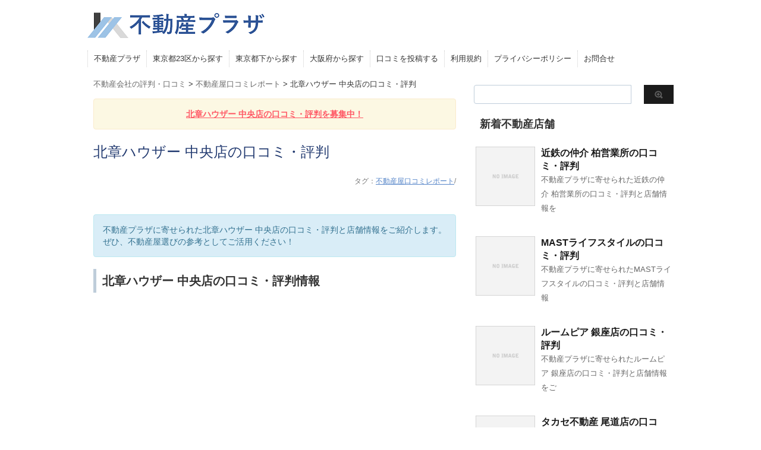

--- FILE ---
content_type: text/html; charset=UTF-8
request_url: https://fudosan-plaza.com/store156/
body_size: 16571
content:


<!DOCTYPE html PUBLIC "-//W3C//DTD XHTML 1.0 Transitional//EN" "http://www.w3.org/TR/xhtml1/DTD/xhtml1-transitional.dtd">

<html lang="ja">
<head profile="http://gmpg.org/xfn/11">
<!-- Debug: Bootstrap Inserted by WordPress Twitter Bootstrap CSS plugin v3.4.1-0 http://icwp.io/w/ -->
<link rel="stylesheet" type="text/css" href="https://fudosan-plaza.com/wp-content/plugins/wordpress-bootstrap-css/resources/bootstrap-3.4.1/css/bootstrap.css" />
<!-- / WordPress Twitter Bootstrap CSS Plugin from iControlWP. -->
<title>
北章ハウザー 中央店の口コミ・評判 - 不動産会社の評判・口コミ</title>

<meta http-equiv="Content-Type" content="text/html; charset=UTF-8" />



<link rel="alternate" type="application/rss+xml" title="不動産会社の評判・口コミ RSS Feed" href="https://fudosan-plaza.com/feed/" />
<link rel="pingback" href="https://fudosan-plaza.com/xmlrpc.php" />
<link rel="shortcut icon" href="https://fudosan-plaza.com/wp-content/themes/stinger3ver20140327/images/rogo.ico" />

<!---css切り替え--->
<meta name="viewport" content="width=1024, maximum-scale=1, user-scalable=yes">
<link rel="stylesheet" href="https://fudosan-plaza.com/wp-content/themes/stinger3ver20140327/style.css" type="text/css" media="all" />
<meta name='robots' content='index, follow, max-image-preview:large, max-snippet:-1, max-video-preview:-1' />
	<style>img:is([sizes="auto" i], [sizes^="auto," i]) { contain-intrinsic-size: 3000px 1500px }</style>
	
	<!-- This site is optimized with the Yoast SEO plugin v25.4 - https://yoast.com/wordpress/plugins/seo/ -->
	<link rel="canonical" href="https://fudosan-plaza.com/store156/" />
	<meta property="og:locale" content="ja_JP" />
	<meta property="og:type" content="article" />
	<meta property="og:title" content="北章ハウザー 中央店の口コミ・評判 - 不動産会社の評判・口コミ" />
	<meta property="og:description" content="アクセス：札幌市交通局東西線 西11丁目駅 徒歩11分口コミ・評判急な引越のため時間がなかったのだが無理な家賃設定（３００００円以内の都市ガスでできれば駅から１５分以内）で..." />
	<meta property="og:url" content="https://fudosan-plaza.com/store156/" />
	<meta property="og:site_name" content="不動産会社の評判・口コミ" />
	<meta property="article:published_time" content="2018-06-01T15:00:00+00:00" />
	<meta name="author" content="eDt8iKxl" />
	<meta name="twitter:card" content="summary_large_image" />
	<meta name="twitter:label1" content="執筆者" />
	<meta name="twitter:data1" content="eDt8iKxl" />
	<script type="application/ld+json" class="yoast-schema-graph">{"@context":"https://schema.org","@graph":[{"@type":"WebPage","@id":"https://fudosan-plaza.com/store156/","url":"https://fudosan-plaza.com/store156/","name":"北章ハウザー 中央店の口コミ・評判 - 不動産会社の評判・口コミ","isPartOf":{"@id":"https://fudosan-plaza.com/#website"},"datePublished":"2018-06-01T15:00:00+00:00","author":{"@id":"https://fudosan-plaza.com/#/schema/person/1f6d956679586e608fef022f7fd1cb98"},"breadcrumb":{"@id":"https://fudosan-plaza.com/store156/#breadcrumb"},"inLanguage":"ja","potentialAction":[{"@type":"ReadAction","target":["https://fudosan-plaza.com/store156/"]}]},{"@type":"BreadcrumbList","@id":"https://fudosan-plaza.com/store156/#breadcrumb","itemListElement":[{"@type":"ListItem","position":1,"name":"ホーム","item":"https://fudosan-plaza.com/"},{"@type":"ListItem","position":2,"name":"北章ハウザー 中央店の口コミ・評判"}]},{"@type":"WebSite","@id":"https://fudosan-plaza.com/#website","url":"https://fudosan-plaza.com/","name":"不動産会社の評判・口コミ","description":"","potentialAction":[{"@type":"SearchAction","target":{"@type":"EntryPoint","urlTemplate":"https://fudosan-plaza.com/?s={search_term_string}"},"query-input":{"@type":"PropertyValueSpecification","valueRequired":true,"valueName":"search_term_string"}}],"inLanguage":"ja"},{"@type":"Person","@id":"https://fudosan-plaza.com/#/schema/person/1f6d956679586e608fef022f7fd1cb98","name":"eDt8iKxl","url":"https://fudosan-plaza.com/author/6e0da227cae1dad7e5edccc5492080fcbe55ae0d/"}]}</script>
	<!-- / Yoast SEO plugin. -->


<script type="text/javascript">
/* <![CDATA[ */
window._wpemojiSettings = {"baseUrl":"https:\/\/s.w.org\/images\/core\/emoji\/16.0.1\/72x72\/","ext":".png","svgUrl":"https:\/\/s.w.org\/images\/core\/emoji\/16.0.1\/svg\/","svgExt":".svg","source":{"concatemoji":"https:\/\/fudosan-plaza.com\/wp-includes\/js\/wp-emoji-release.min.js?ver=6.8.3"}};
/*! This file is auto-generated */
!function(s,n){var o,i,e;function c(e){try{var t={supportTests:e,timestamp:(new Date).valueOf()};sessionStorage.setItem(o,JSON.stringify(t))}catch(e){}}function p(e,t,n){e.clearRect(0,0,e.canvas.width,e.canvas.height),e.fillText(t,0,0);var t=new Uint32Array(e.getImageData(0,0,e.canvas.width,e.canvas.height).data),a=(e.clearRect(0,0,e.canvas.width,e.canvas.height),e.fillText(n,0,0),new Uint32Array(e.getImageData(0,0,e.canvas.width,e.canvas.height).data));return t.every(function(e,t){return e===a[t]})}function u(e,t){e.clearRect(0,0,e.canvas.width,e.canvas.height),e.fillText(t,0,0);for(var n=e.getImageData(16,16,1,1),a=0;a<n.data.length;a++)if(0!==n.data[a])return!1;return!0}function f(e,t,n,a){switch(t){case"flag":return n(e,"\ud83c\udff3\ufe0f\u200d\u26a7\ufe0f","\ud83c\udff3\ufe0f\u200b\u26a7\ufe0f")?!1:!n(e,"\ud83c\udde8\ud83c\uddf6","\ud83c\udde8\u200b\ud83c\uddf6")&&!n(e,"\ud83c\udff4\udb40\udc67\udb40\udc62\udb40\udc65\udb40\udc6e\udb40\udc67\udb40\udc7f","\ud83c\udff4\u200b\udb40\udc67\u200b\udb40\udc62\u200b\udb40\udc65\u200b\udb40\udc6e\u200b\udb40\udc67\u200b\udb40\udc7f");case"emoji":return!a(e,"\ud83e\udedf")}return!1}function g(e,t,n,a){var r="undefined"!=typeof WorkerGlobalScope&&self instanceof WorkerGlobalScope?new OffscreenCanvas(300,150):s.createElement("canvas"),o=r.getContext("2d",{willReadFrequently:!0}),i=(o.textBaseline="top",o.font="600 32px Arial",{});return e.forEach(function(e){i[e]=t(o,e,n,a)}),i}function t(e){var t=s.createElement("script");t.src=e,t.defer=!0,s.head.appendChild(t)}"undefined"!=typeof Promise&&(o="wpEmojiSettingsSupports",i=["flag","emoji"],n.supports={everything:!0,everythingExceptFlag:!0},e=new Promise(function(e){s.addEventListener("DOMContentLoaded",e,{once:!0})}),new Promise(function(t){var n=function(){try{var e=JSON.parse(sessionStorage.getItem(o));if("object"==typeof e&&"number"==typeof e.timestamp&&(new Date).valueOf()<e.timestamp+604800&&"object"==typeof e.supportTests)return e.supportTests}catch(e){}return null}();if(!n){if("undefined"!=typeof Worker&&"undefined"!=typeof OffscreenCanvas&&"undefined"!=typeof URL&&URL.createObjectURL&&"undefined"!=typeof Blob)try{var e="postMessage("+g.toString()+"("+[JSON.stringify(i),f.toString(),p.toString(),u.toString()].join(",")+"));",a=new Blob([e],{type:"text/javascript"}),r=new Worker(URL.createObjectURL(a),{name:"wpTestEmojiSupports"});return void(r.onmessage=function(e){c(n=e.data),r.terminate(),t(n)})}catch(e){}c(n=g(i,f,p,u))}t(n)}).then(function(e){for(var t in e)n.supports[t]=e[t],n.supports.everything=n.supports.everything&&n.supports[t],"flag"!==t&&(n.supports.everythingExceptFlag=n.supports.everythingExceptFlag&&n.supports[t]);n.supports.everythingExceptFlag=n.supports.everythingExceptFlag&&!n.supports.flag,n.DOMReady=!1,n.readyCallback=function(){n.DOMReady=!0}}).then(function(){return e}).then(function(){var e;n.supports.everything||(n.readyCallback(),(e=n.source||{}).concatemoji?t(e.concatemoji):e.wpemoji&&e.twemoji&&(t(e.twemoji),t(e.wpemoji)))}))}((window,document),window._wpemojiSettings);
/* ]]> */
</script>
<!-- fudosan-plaza.com is managing ads with Advanced Ads 2.0.9 – https://wpadvancedads.com/ --><script id="fudos-ready">
			window.advanced_ads_ready=function(e,a){a=a||"complete";var d=function(e){return"interactive"===a?"loading"!==e:"complete"===e};d(document.readyState)?e():document.addEventListener("readystatechange",(function(a){d(a.target.readyState)&&e()}),{once:"interactive"===a})},window.advanced_ads_ready_queue=window.advanced_ads_ready_queue||[];		</script>
		<style id='wp-emoji-styles-inline-css' type='text/css'>

	img.wp-smiley, img.emoji {
		display: inline !important;
		border: none !important;
		box-shadow: none !important;
		height: 1em !important;
		width: 1em !important;
		margin: 0 0.07em !important;
		vertical-align: -0.1em !important;
		background: none !important;
		padding: 0 !important;
	}
</style>
<link rel='stylesheet' id='wp-block-library-css' href='https://fudosan-plaza.com/wp-includes/css/dist/block-library/style.min.css?ver=6.8.3' type='text/css' media='all' />
<style id='classic-theme-styles-inline-css' type='text/css'>
/*! This file is auto-generated */
.wp-block-button__link{color:#fff;background-color:#32373c;border-radius:9999px;box-shadow:none;text-decoration:none;padding:calc(.667em + 2px) calc(1.333em + 2px);font-size:1.125em}.wp-block-file__button{background:#32373c;color:#fff;text-decoration:none}
</style>
<style id='global-styles-inline-css' type='text/css'>
:root{--wp--preset--aspect-ratio--square: 1;--wp--preset--aspect-ratio--4-3: 4/3;--wp--preset--aspect-ratio--3-4: 3/4;--wp--preset--aspect-ratio--3-2: 3/2;--wp--preset--aspect-ratio--2-3: 2/3;--wp--preset--aspect-ratio--16-9: 16/9;--wp--preset--aspect-ratio--9-16: 9/16;--wp--preset--color--black: #000000;--wp--preset--color--cyan-bluish-gray: #abb8c3;--wp--preset--color--white: #ffffff;--wp--preset--color--pale-pink: #f78da7;--wp--preset--color--vivid-red: #cf2e2e;--wp--preset--color--luminous-vivid-orange: #ff6900;--wp--preset--color--luminous-vivid-amber: #fcb900;--wp--preset--color--light-green-cyan: #7bdcb5;--wp--preset--color--vivid-green-cyan: #00d084;--wp--preset--color--pale-cyan-blue: #8ed1fc;--wp--preset--color--vivid-cyan-blue: #0693e3;--wp--preset--color--vivid-purple: #9b51e0;--wp--preset--gradient--vivid-cyan-blue-to-vivid-purple: linear-gradient(135deg,rgba(6,147,227,1) 0%,rgb(155,81,224) 100%);--wp--preset--gradient--light-green-cyan-to-vivid-green-cyan: linear-gradient(135deg,rgb(122,220,180) 0%,rgb(0,208,130) 100%);--wp--preset--gradient--luminous-vivid-amber-to-luminous-vivid-orange: linear-gradient(135deg,rgba(252,185,0,1) 0%,rgba(255,105,0,1) 100%);--wp--preset--gradient--luminous-vivid-orange-to-vivid-red: linear-gradient(135deg,rgba(255,105,0,1) 0%,rgb(207,46,46) 100%);--wp--preset--gradient--very-light-gray-to-cyan-bluish-gray: linear-gradient(135deg,rgb(238,238,238) 0%,rgb(169,184,195) 100%);--wp--preset--gradient--cool-to-warm-spectrum: linear-gradient(135deg,rgb(74,234,220) 0%,rgb(151,120,209) 20%,rgb(207,42,186) 40%,rgb(238,44,130) 60%,rgb(251,105,98) 80%,rgb(254,248,76) 100%);--wp--preset--gradient--blush-light-purple: linear-gradient(135deg,rgb(255,206,236) 0%,rgb(152,150,240) 100%);--wp--preset--gradient--blush-bordeaux: linear-gradient(135deg,rgb(254,205,165) 0%,rgb(254,45,45) 50%,rgb(107,0,62) 100%);--wp--preset--gradient--luminous-dusk: linear-gradient(135deg,rgb(255,203,112) 0%,rgb(199,81,192) 50%,rgb(65,88,208) 100%);--wp--preset--gradient--pale-ocean: linear-gradient(135deg,rgb(255,245,203) 0%,rgb(182,227,212) 50%,rgb(51,167,181) 100%);--wp--preset--gradient--electric-grass: linear-gradient(135deg,rgb(202,248,128) 0%,rgb(113,206,126) 100%);--wp--preset--gradient--midnight: linear-gradient(135deg,rgb(2,3,129) 0%,rgb(40,116,252) 100%);--wp--preset--font-size--small: 13px;--wp--preset--font-size--medium: 20px;--wp--preset--font-size--large: 36px;--wp--preset--font-size--x-large: 42px;--wp--preset--spacing--20: 0.44rem;--wp--preset--spacing--30: 0.67rem;--wp--preset--spacing--40: 1rem;--wp--preset--spacing--50: 1.5rem;--wp--preset--spacing--60: 2.25rem;--wp--preset--spacing--70: 3.38rem;--wp--preset--spacing--80: 5.06rem;--wp--preset--shadow--natural: 6px 6px 9px rgba(0, 0, 0, 0.2);--wp--preset--shadow--deep: 12px 12px 50px rgba(0, 0, 0, 0.4);--wp--preset--shadow--sharp: 6px 6px 0px rgba(0, 0, 0, 0.2);--wp--preset--shadow--outlined: 6px 6px 0px -3px rgba(255, 255, 255, 1), 6px 6px rgba(0, 0, 0, 1);--wp--preset--shadow--crisp: 6px 6px 0px rgba(0, 0, 0, 1);}:where(.is-layout-flex){gap: 0.5em;}:where(.is-layout-grid){gap: 0.5em;}body .is-layout-flex{display: flex;}.is-layout-flex{flex-wrap: wrap;align-items: center;}.is-layout-flex > :is(*, div){margin: 0;}body .is-layout-grid{display: grid;}.is-layout-grid > :is(*, div){margin: 0;}:where(.wp-block-columns.is-layout-flex){gap: 2em;}:where(.wp-block-columns.is-layout-grid){gap: 2em;}:where(.wp-block-post-template.is-layout-flex){gap: 1.25em;}:where(.wp-block-post-template.is-layout-grid){gap: 1.25em;}.has-black-color{color: var(--wp--preset--color--black) !important;}.has-cyan-bluish-gray-color{color: var(--wp--preset--color--cyan-bluish-gray) !important;}.has-white-color{color: var(--wp--preset--color--white) !important;}.has-pale-pink-color{color: var(--wp--preset--color--pale-pink) !important;}.has-vivid-red-color{color: var(--wp--preset--color--vivid-red) !important;}.has-luminous-vivid-orange-color{color: var(--wp--preset--color--luminous-vivid-orange) !important;}.has-luminous-vivid-amber-color{color: var(--wp--preset--color--luminous-vivid-amber) !important;}.has-light-green-cyan-color{color: var(--wp--preset--color--light-green-cyan) !important;}.has-vivid-green-cyan-color{color: var(--wp--preset--color--vivid-green-cyan) !important;}.has-pale-cyan-blue-color{color: var(--wp--preset--color--pale-cyan-blue) !important;}.has-vivid-cyan-blue-color{color: var(--wp--preset--color--vivid-cyan-blue) !important;}.has-vivid-purple-color{color: var(--wp--preset--color--vivid-purple) !important;}.has-black-background-color{background-color: var(--wp--preset--color--black) !important;}.has-cyan-bluish-gray-background-color{background-color: var(--wp--preset--color--cyan-bluish-gray) !important;}.has-white-background-color{background-color: var(--wp--preset--color--white) !important;}.has-pale-pink-background-color{background-color: var(--wp--preset--color--pale-pink) !important;}.has-vivid-red-background-color{background-color: var(--wp--preset--color--vivid-red) !important;}.has-luminous-vivid-orange-background-color{background-color: var(--wp--preset--color--luminous-vivid-orange) !important;}.has-luminous-vivid-amber-background-color{background-color: var(--wp--preset--color--luminous-vivid-amber) !important;}.has-light-green-cyan-background-color{background-color: var(--wp--preset--color--light-green-cyan) !important;}.has-vivid-green-cyan-background-color{background-color: var(--wp--preset--color--vivid-green-cyan) !important;}.has-pale-cyan-blue-background-color{background-color: var(--wp--preset--color--pale-cyan-blue) !important;}.has-vivid-cyan-blue-background-color{background-color: var(--wp--preset--color--vivid-cyan-blue) !important;}.has-vivid-purple-background-color{background-color: var(--wp--preset--color--vivid-purple) !important;}.has-black-border-color{border-color: var(--wp--preset--color--black) !important;}.has-cyan-bluish-gray-border-color{border-color: var(--wp--preset--color--cyan-bluish-gray) !important;}.has-white-border-color{border-color: var(--wp--preset--color--white) !important;}.has-pale-pink-border-color{border-color: var(--wp--preset--color--pale-pink) !important;}.has-vivid-red-border-color{border-color: var(--wp--preset--color--vivid-red) !important;}.has-luminous-vivid-orange-border-color{border-color: var(--wp--preset--color--luminous-vivid-orange) !important;}.has-luminous-vivid-amber-border-color{border-color: var(--wp--preset--color--luminous-vivid-amber) !important;}.has-light-green-cyan-border-color{border-color: var(--wp--preset--color--light-green-cyan) !important;}.has-vivid-green-cyan-border-color{border-color: var(--wp--preset--color--vivid-green-cyan) !important;}.has-pale-cyan-blue-border-color{border-color: var(--wp--preset--color--pale-cyan-blue) !important;}.has-vivid-cyan-blue-border-color{border-color: var(--wp--preset--color--vivid-cyan-blue) !important;}.has-vivid-purple-border-color{border-color: var(--wp--preset--color--vivid-purple) !important;}.has-vivid-cyan-blue-to-vivid-purple-gradient-background{background: var(--wp--preset--gradient--vivid-cyan-blue-to-vivid-purple) !important;}.has-light-green-cyan-to-vivid-green-cyan-gradient-background{background: var(--wp--preset--gradient--light-green-cyan-to-vivid-green-cyan) !important;}.has-luminous-vivid-amber-to-luminous-vivid-orange-gradient-background{background: var(--wp--preset--gradient--luminous-vivid-amber-to-luminous-vivid-orange) !important;}.has-luminous-vivid-orange-to-vivid-red-gradient-background{background: var(--wp--preset--gradient--luminous-vivid-orange-to-vivid-red) !important;}.has-very-light-gray-to-cyan-bluish-gray-gradient-background{background: var(--wp--preset--gradient--very-light-gray-to-cyan-bluish-gray) !important;}.has-cool-to-warm-spectrum-gradient-background{background: var(--wp--preset--gradient--cool-to-warm-spectrum) !important;}.has-blush-light-purple-gradient-background{background: var(--wp--preset--gradient--blush-light-purple) !important;}.has-blush-bordeaux-gradient-background{background: var(--wp--preset--gradient--blush-bordeaux) !important;}.has-luminous-dusk-gradient-background{background: var(--wp--preset--gradient--luminous-dusk) !important;}.has-pale-ocean-gradient-background{background: var(--wp--preset--gradient--pale-ocean) !important;}.has-electric-grass-gradient-background{background: var(--wp--preset--gradient--electric-grass) !important;}.has-midnight-gradient-background{background: var(--wp--preset--gradient--midnight) !important;}.has-small-font-size{font-size: var(--wp--preset--font-size--small) !important;}.has-medium-font-size{font-size: var(--wp--preset--font-size--medium) !important;}.has-large-font-size{font-size: var(--wp--preset--font-size--large) !important;}.has-x-large-font-size{font-size: var(--wp--preset--font-size--x-large) !important;}
:where(.wp-block-post-template.is-layout-flex){gap: 1.25em;}:where(.wp-block-post-template.is-layout-grid){gap: 1.25em;}
:where(.wp-block-columns.is-layout-flex){gap: 2em;}:where(.wp-block-columns.is-layout-grid){gap: 2em;}
:root :where(.wp-block-pullquote){font-size: 1.5em;line-height: 1.6;}
</style>
<link rel='stylesheet' id='contact-form-7-css' href='https://fudosan-plaza.com/wp-content/plugins/contact-form-7/includes/css/styles.css?ver=6.1' type='text/css' media='all' />
<style id='contact-form-7-inline-css' type='text/css'>
.wpcf7 .wpcf7-recaptcha iframe {margin-bottom: 0;}.wpcf7 .wpcf7-recaptcha[data-align="center"] > div {margin: 0 auto;}.wpcf7 .wpcf7-recaptcha[data-align="right"] > div {margin: 0 0 0 auto;}
</style>
<script type="text/javascript" src="https://fudosan-plaza.com/wp-includes/js/jquery/jquery.min.js?ver=3.7.1" id="jquery-core-js"></script>
<script type="text/javascript" src="https://fudosan-plaza.com/wp-includes/js/jquery/jquery-migrate.min.js?ver=3.4.1" id="jquery-migrate-js"></script>
<link rel="https://api.w.org/" href="https://fudosan-plaza.com/wp-json/" /><link rel="alternate" title="JSON" type="application/json" href="https://fudosan-plaza.com/wp-json/wp/v2/posts/16091" /><link rel='shortlink' href='https://fudosan-plaza.com/?p=16091' />
<link rel="alternate" title="oEmbed (JSON)" type="application/json+oembed" href="https://fudosan-plaza.com/wp-json/oembed/1.0/embed?url=https%3A%2F%2Ffudosan-plaza.com%2Fstore156%2F" />
<link rel="alternate" title="oEmbed (XML)" type="text/xml+oembed" href="https://fudosan-plaza.com/wp-json/oembed/1.0/embed?url=https%3A%2F%2Ffudosan-plaza.com%2Fstore156%2F&#038;format=xml" />
	
	
<script async src="//pagead2.googlesyndication.com/pagead/js/adsbygoogle.js"></script>
<script>
     (adsbygoogle = window.adsbygoogle || []).push({
          google_ad_client: "ca-pub-4025065684486592",
          enable_page_level_ads: true
     });
</script>
</head>

<body class="wp-singular post-template-default single single-post postid-16091 single-format-standard wp-theme-stinger3ver20140327 aa-prefix-fudos-">
<script>
  (function(i,s,o,g,r,a,m){i['GoogleAnalyticsObject']=r;i[r]=i[r]||function(){
  (i[r].q=i[r].q||[]).push(arguments)},i[r].l=1*new Date();a=s.createElement(o),
  m=s.getElementsByTagName(o)[0];a.async=1;a.src=g;m.parentNode.insertBefore(a,m)
  })(window,document,'script','https://www.google-analytics.com/analytics.js','ga');

  ga('create', 'UA-37381060-18', 'auto');
  ga('send', 'pageview');

</script>
<div id="container">
<div id="header">
  <div id="header-in">
    <div id="h-l">
      <p class="sitename"><a href="https://fudosan-plaza.com/">
        <img border="0" width="300" src="https://fudosan-plaza.com/wp-content/uploads/2016/10/不動産プラザ-1.png" alt="不動産プラザ">
        </a></p>
            <p class="descr">
              </p>
          </div>
    <!-- /#h-l --> 
  </div>
  <!-- /#header-in --> 
</div>
<!-- /#header -->
<div id="gazou">
  <div id="gazou-in">
                <p id="headimg"></p>
          </div>
  <!-- /#gazou-in --> 
</div>
<!-- /#gazou -->
<div class="clear"></div>
<!--pcnavi-->
<div class="smanone">
  <div id="navi-in">
    <ul>
      <li> <a href="https://fudosan-plaza.com" title="トップページ">不動産プラザ</a> </li>
      <div class="menu-menu-1-container"><ul id="menu-menu-1" class="menu"><li id="menu-item-3721" class="menu-item menu-item-type-taxonomy menu-item-object-category menu-item-3721"><a href="https://fudosan-plaza.com/category/review-report/tokyo-23ku/">東京都23区から探す</a></li>
<li id="menu-item-3722" class="menu-item menu-item-type-taxonomy menu-item-object-category menu-item-3722"><a href="https://fudosan-plaza.com/category/review-report/tokyo-toka/">東京都下から探す</a></li>
<li id="menu-item-3724" class="menu-item menu-item-type-taxonomy menu-item-object-category menu-item-3724"><a href="https://fudosan-plaza.com/category/review-report/osaka-fu/">大阪府から探す</a></li>
<li id="menu-item-2524" class="menu-item menu-item-type-post_type menu-item-object-page menu-item-2524"><a href="https://fudosan-plaza.com/submit/">口コミを投稿する</a></li>
<li id="menu-item-16344" class="menu-item menu-item-type-post_type menu-item-object-page menu-item-16344"><a href="https://fudosan-plaza.com/policy/">利用規約</a></li>
<li id="menu-item-16346" class="menu-item menu-item-type-post_type menu-item-object-page menu-item-16346"><a href="https://fudosan-plaza.com/privacy/">プライバシーポリシー</a></li>
<li id="menu-item-16375" class="menu-item menu-item-type-post_type menu-item-object-page menu-item-16375"><a href="https://fudosan-plaza.com/contact/">お問合せ</a></li>
</ul></div>    </ul>
    <div class="clear"></div>
  </div>
</div>
<!--/pcnavi-->
<div id="wrap">
<div id="wrap-in">
<div id="main">

<div class="kuzu">
  <div id="breadcrumb">
	  <div class="breadcrumbs">
    <!-- Breadcrumb NavXT 7.4.1 -->
<span property="itemListElement" typeof="ListItem"><a property="item" typeof="WebPage" title="不動産会社の評判・口コミへ移動" href="https://fudosan-plaza.com" class="home"><span property="name">不動産会社の評判・口コミ</span></a><meta property="position" content="1"></span> &gt; <span property="itemListElement" typeof="ListItem"><a property="item" typeof="WebPage" title="不動産屋口コミレポートのカテゴリーアーカイブへ移動" href="https://fudosan-plaza.com/category/review-report/" class="taxonomy category"><span property="name">不動産屋口コミレポート</span></a><meta property="position" content="2"></span> &gt; <span property="itemListElement" typeof="ListItem"><span property="name">北章ハウザー 中央店の口コミ・評判</span><meta property="position" content="3"></span>      </div>
	  
  </div>
</div>
<!--/kuzu-->
<div id="dendo"> </div>
<!-- /#dendo -->
<div id="post-16091" class="post-16091 post type-post status-publish format-standard hentry category-review-report"> 
  <!--ループ開始-->
    <div class="kizi">

<center>
  <div class="alert alert-warning">
    <strong><a href="#resp"><font color="#ff5764">北章ハウザー 中央店の口コミ・評判を募集中！<br /></font></a></strong>
  </div>
</center>
	  
    <h1 class="entry-title">
      北章ハウザー 中央店の口コミ・評判    </h1>
<!-- アイキャッチが無い時-->
		
    <div class="blogbox">
      <p style="margin-top:5px;">タグ：<a href="https://fudosan-plaza.com/category/review-report/" rel="category tag">不動産屋口コミレポート</a>/         <br>
      </p>
    </div>

    <div class="blogbox">
      <p><span class="kdate">
        
                </span>
        <br>
      </p>
    </div>


<div class="alert alert-info" role="alert">不動産プラザに寄せられた北章ハウザー 中央店の口コミ・評判と店舗情報をご紹介します。ぜひ、不動産屋選びの参考としてご活用ください！</div>
<h4>北章ハウザー 中央店の口コミ・評判情報</h4><div class="fudos-advanced_ads_plcmnt-0" id="fudos-3683417630"><script async src="//pagead2.googlesyndication.com/pagead/js/adsbygoogle.js"></script>
<!-- fudosan-plaza -->
<ins class="adsbygoogle"
     style="display:block"
     data-ad-client="ca-pub-4025065684486592"
     data-ad-slot="9111249401"
     data-ad-format="rectangle"></ins>
<script>
(adsbygoogle = window.adsbygoogle || []).push({});
</script>
<br></div>
<div class="shop">
<div class="info_name">評価</div>
<p><font color="#ff6a00" size="+1">★★☆</font> <font color=#666 size=-1>( 女性 / 2017年 )</font>&nbsp;<br />&nbsp;</p>
<div class="info_name">口コミコメント</div>
<p>急な引越のため時間がなかったのだが無理な家賃設定（３００００円以内の都市ガスでできれば駅から１５分以内）で条件に合う賃貸を探してくれた。移住で急に引っ越しが決まり１ヶ月で家を見つけなくてはいけないなどの自分勝手な理由にもかかわらず深夜の時間帯でも家財保険等の質問にも答えてくれてた。始めて店舗に行くときも迷ってしまって予約時間より遅れると連絡をすると迎えに来てくれたりしてくれました。賃貸を借りた後にもなにかと心配してくださりなにかあれば気軽に連絡してくださいと連絡をくれました。&nbsp;<br />&nbsp;</div>
<p>&nbsp;<br />&nbsp;</p>
<h4>北章ハウザー 中央店の基本情報</h4>
<div class="info_name">会社名</div>
<div class="info_detail">株式会社北章ハウザー</div>
<div class="info_name">店舗住所</div>
<div class="info_detail">〒064-0805 北海道札幌市中央区南五条西13丁目1-23 ファーストハイム2階</div>
<div class="info_name">アクセス</div>
<div class="info_detail">札幌市交通局東西線 西11丁目駅 徒歩11分</div>
<div class="info_name">営業時間</div>
<div class="info_detail">9:00～19:00</div>
<div class="info_name">定休日</div>
<div class="info_detail">年中無休(年末年始を除く)</div>
<div class="info_name">免許番号</div>
<div class="info_detail">北海道知事免許石狩(8)第4198号</div>
<div class="info_name">URL</div>
<div class="info_detail"><a href="http://hokushou-houser.co.jp/company-2128/" target="_blank">http://hokushou-houser.co.jp/company-2128/</a></div>
<br />	  
<script async src="//pagead2.googlesyndication.com/pagead/js/adsbygoogle.js"></script>
<!-- fudosan-plaza -->
<ins class="adsbygoogle"
     style="display:block"
     data-ad-client="ca-pub-4025065684486592"
     data-ad-slot="9111249401"
     data-ad-format="rectangle"></ins>
<script>
(adsbygoogle = window.adsbygoogle || []).push({});
</script>
<br>
<br /><br />
<div>
<font size=-2 color="#999">このページに掲載されている企業・店舗の基本情報は、当社が委託する外部パートナーが各企業の公式ホームページに掲載されている情報等を収集した上で、掲載をしています。情報の正確さについては、万全を期して掲載しておりますが、当社がそれを保証するものではありません(情報に誤りがあった場合は、大変お手数ですが、<a href="http://fudosan-plaza.com/qa001/"　rel="nofollow">こちら</a>からお問合せをお願いします)。また、各種引用元のデータの変更、追加、削除などにより生じる情報の差異について、当社は一切の責任を負わないものとします。当社は、当サイトの掲載情報から直接的、または間接的に発生したと思われるいかなる損害についても責任を負わないものとします。</font></div>



<br />
<h4 id="resp">口コミ・評判を投稿する</h4>

<div id="comments">
	
思いやりのある投稿○　自己中心的な投稿×<br>
丁寧な言葉づかい○　悪意のある乱暴な言葉づかい×<br>
誹謗中傷や人格批判×<br>
	
	<div id="respond" class="comment-respond">
		<h3 id="reply-title" class="comment-reply-title">コメントを残す <small><a rel="nofollow" id="cancel-comment-reply-link" href="/store156/#respond" style="display:none;">コメントをキャンセル</a></small></h3><form action="https://fudosan-plaza.com/wp-comments-post.php" method="post" id="commentform" class="comment-form"><p class="comment-notes"><span id="email-notes">メールアドレスが公開されることはありません。</span> <span class="required-field-message"><span class="required">※</span> が付いている欄は必須項目です</span></p><p class="comment-form-comment"><label for="comment">コメント <span class="required">※</span></label> <textarea id="comment" name="comment" cols="45" rows="8" maxlength="65525" required="required"></textarea></p><p class="comment-form-author"><label for="author">名前</label> <input id="author" name="author" type="text" value="" size="30" maxlength="245" autocomplete="name" /></p>
<p class="comment-form-email"><label for="email">メール</label> <input id="email" name="email" type="text" value="" size="30" maxlength="100" aria-describedby="email-notes" autocomplete="email" /></p>
<p class="comment-form-url"><label for="url">サイト</label> <input id="url" name="url" type="text" value="" size="30" maxlength="200" autocomplete="url" /></p>

<p><img src="http://fudosan-plaza.com/wp-content/siteguard/2097282345.png" alt="CAPTCHA"></p><p><label for="siteguard_captcha">上に表示された文字を入力してください。</label><br /><input type="text" name="siteguard_captcha" id="siteguard_captcha" class="input" value="" size="10" aria-required="true" /><input type="hidden" name="siteguard_captcha_prefix" id="siteguard_captcha_prefix" value="2097282345" /></p><p class="form-submit"><input name="submit" type="submit" id="submit" class="submit" value="コメントを送信" /> <input type='hidden' name='comment_post_ID' value='16091' id='comment_post_ID' />
<input type='hidden' name='comment_parent' id='comment_parent' value='0' />
</p></form>	</div><!-- #respond -->
		
  </div>
<!-- END div#comments -->	  

<font size=-1 color="#999">
不動産プラザは「良質な不動産会社を見つけたい人」のための口コミ情報サイトです。そのため、「名誉毀損」「侮辱」「業務妨害」「プライバシー権の侵害」「虚偽」「やらせ・広告目的」等、当サイトにそぐわない内容の投稿はお断りしています。もしそのような内容に該当する投稿だと運営者側で判断した場合、サイトへの掲載は致しませんので予めご了承いただいた上でご利用ください。<br />
<br />
また投稿いただいた口コミはサイト上に即時反映されませんのでご注意ください。掲載されるまで一定のお時間をいただいております。
</font>


      </div>
  <div style="padding:20px 0px;">
      </div>


  <div id="snsbox03">
  <div class="sns03">
    <ul class="snsb clearfix">
      <li> <a href="https://twitter.com/share" class="twitter-share-button" data-count="vertical" data-via="" data-url="https://fudosan-plaza.com/store156/" data-text="北章ハウザー 中央店の口コミ・評判">Tweet</a><script type="text/javascript" src="//platform.twitter.com/widgets.js"></script> 
      </li>
      <li>
        <iframe src="https://www.facebook.com/plugins/like.php?href=https://fudosan-plaza.com/store156/&amp;layout=box_count&amp;show_faces=false&amp;width=50&amp;action=like&amp;colorscheme=light&amp;height=62" scrolling="no" frameborder="0" style="border:none; overflow:hidden; width:70px; height:62px;" allowTransparency="true"></iframe>
      </li>
      <li> <a href="https://b.hatena.ne.jp/entry/https://fudosan-plaza.com/store156/" class="hatena-bookmark-button" data-hatena-bookmark-title="北章ハウザー 中央店の口コミ・評判｜不動産会社の評判・口コミ" data-hatena-bookmark-layout="vertical" title="このエントリーをはてなブックマークに追加"><img src="https://b.st-hatena.com/images/entry-button/button-only.gif" alt="このエントリーをはてなブックマークに追加" width="20" height="20" style="border: none;" /></a><script type="text/javascript" src="https://b.st-hatena.com/js/bookmark_button.js" charset="utf-8" async="async"></script> 
      </li>
    </ul>
  </div>
</div>
    <!--ループ終了-->

<center>
  <div class="alert alert-warning">
    <strong><a href="#resp"><font color="#ff5764">北章ハウザー 中央店の口コミ・評判を募集中！</font></a></strong>
  </div>
</center>


  <div class="kizi02"> 
    <!--関連記事-->
    <h3 class="kanren">このページを見ている人がよく見ているページ</h3>
    <div class="sumbox02">
      <div id="topnews">
        <div>
                                        <dl>
            <dd>
              <h4 class="saisin"> <a href="https://fudosan-plaza.com/store4/">
                MAST三幸商事の口コミ・評判                </a></h4>
              <p class="basui">
              <p><p><font size=-1 color=#666>アクセス：JR京葉線、JR内房線、JR外房線 蘇我駅 徒歩2分</font><br /><font size=-1></p>
<div class="label label-info">口コミ・評判</div>
<p>担当してくださった男性は色々とこちらの条件に合わせた提案をしてくれて、内見の際もテキパキと手続きをしていて&#8230;</font></p>
</p>
            </dd>
          </dl>
                    <dl>
            <dd>
              <h4 class="saisin"> <a href="https://fudosan-plaza.com/apamanshop-kurume/">
                アパマンショップJR久留米店の口コミ・評判                </a></h4>
              <p class="basui">
              <p><p><font size=-1 color=#666>アクセス：鹿児島本線 久留米駅/徒歩1分</font><br /><font size=-1></p>
<div class="label label-success">おすすめポイント</div>
<p>スタッフの方は非常に愛想が良く好印象でした。いろいろな物件を紹介してくれたので初めての物件探しには心強かっ&#8230;</font><br /><font size=-1></p>
<div class="label label-danger">気になるポイント</div>
<p>紹介していただいた物件はこちらが想像していたものとはかけ離れていました。しかしスタッフさんにも悪気はないと&#8230;</font></p>
</p>
            </dd>
          </dl>
                    <dl>
            <dd>
              <h4 class="saisin"> <a href="https://fudosan-plaza.com/c21homenet/">
                センチュリー21 ホームネットの口コミ・評判                </a></h4>
              <p class="basui">
              <p><p><font size=-1 color=#666>アクセス：つくばエクスプレス 三郷中央駅 徒歩12分</font><br /><font size=-1></p>
<div class="label label-info">口コミ・評判</div>
<p>三郷中央から徒歩10分程度だが、広い道をまっすぐ進むのでそんなに遠いイメージではなかった。接客がとてもよく&#8230;</font></p>
</p>
            </dd>
          </dl>
                    <dl>
            <dd>
              <h4 class="saisin"> <a href="https://fudosan-plaza.com/store45/">
                MAST大堂の口コミ・評判                </a></h4>
              <p class="basui">
              <p><p><font size=-1 color=#666>アクセス：JR南武線、小田急小田原線 登戸駅 徒歩1分</font><br /><font size=-1></p>
<div class="label label-info">口コミ・評判</div>
<p>2017年11月中旬に転勤を兼ね、新居探しでお伺いしました。女性の店員に接客していただいたのですが、始終タ&#8230;</font></p>
</p>
            </dd>
          </dl>
                    <dl>
            <dd>
              <h4 class="saisin"> <a href="https://fudosan-plaza.com/osaka-fudosan/">
                大坂不動産事務所の口コミ・評判                </a></h4>
              <p class="basui">
              <p><p><font size="-1" color="#666">アクセス：地下鉄御堂筋線、地下鉄四ツ橋線 大国町駅6番出口 徒歩2分</font><br /><font size="-1"></p>
<div class="label label-info">口コミ・評判</div>
<p>大変お世話になりました。ああでもないこうでもないと言う私に、1ヶ月以上、2〜3日おきに気長につきあっていた&#8230;</font></p>
</p>
            </dd>
          </dl>
                    <dl>
            <dd>
              <h4 class="saisin"> <a href="https://fudosan-plaza.com/nakasugi-fudosan/">
                中杉不動産の口コミ・評判                </a></h4>
              <p class="basui">
              <p><p><font size=-1 color=#666>アクセス：JR中央線 阿佐ヶ谷駅 徒歩約6分</font><br /><font size=-1></p>
<div class="label label-success">おすすめポイント</div>
<p>担当になった社員の方がはきはきしており、好印象でした。区外からの引っ越しだったため、物件の内見の際に、スー&#8230;</font><br /><font size=-1></p>
<div class="label label-danger">気になるポイント</div>
<p>自分で物件のだいたいの検討を付けたかったが、給与は、タイプはと矢継ぎ早に聞かれて選択肢が３つしか出てきませ&#8230;</font></p>
</p>
            </dd>
          </dl>
                    <dl>
            <dd>
              <h4 class="saisin"> <a href="https://fudosan-plaza.com/window48/">
                三井のリハウス 豊中センターの口コミ・評判                </a></h4>
              <p class="basui">
              <p><p><font size=-1 color=#666>アクセス：阪急宝塚線 豊中駅 徒歩3分</font><br /><font size=-1></p>
<div class="label label-info">口コミ・評判</div>
<p>営業担当者は非常に熱心な方でこちらの無理難題にも丁寧に対応して下さいました。店舗は非常に清潔感があり、とて&#8230;</font></p>
</p>
            </dd>
          </dl>
                    <dl>
            <dd>
              <h4 class="saisin"> <a href="https://fudosan-plaza.com/fukuya-hirakata/">
                福屋不動産販売 枚方店の口コミ・評判                </a></h4>
              <p class="basui">
              <p><p><font size=-1 color=#666>アクセス：京阪本線 枚方市駅 徒歩5分</font><br /><font size=-1></p>
<div class="label label-success">おすすめポイント</div>
<p>我が家の低年収でも購入できる新築一戸建てを、希望エリアも聞いてくれて何軒も探して提案してくれました。後日に&#8230;</font><br /><font size=-1></p>
<div class="label label-danger">気になるポイント</div>
<p>提案はしてもらいましたが、私たち夫婦が住んでいみたいと思う物件には巡り合えず悩んでいたら、妥協も必要だとコ&#8230;</font></p>
</p>
            </dd>
          </dl>
                    <dl>
            <dd>
              <h4 class="saisin"> <a href="https://fudosan-plaza.com/store384/">
                センチュリー21エムトラストの口コミ・評判                </a></h4>
              <p class="basui">
              <p><p><font size=-1 color=#666>アクセス：JR東海道本線、小田急電鉄江ノ島線、江ノ島電鉄線 藤沢駅 徒歩5分</font><br /><font size=-1></p>
<div class="label label-info">口コミ・評判</div>
<p>２０１６年頃に独立して飲食店を始めようとしていた時です。私自身の地元に近い場所で探していました。何店舗か不&#8230;</font></p>
</p>
            </dd>
          </dl>
                    <dl>
            <dd>
              <h4 class="saisin"> <a href="https://fudosan-plaza.com/nomu-osaka/">
                野村の仲介+(PLUS) 大阪支店の口コミ・評判                </a></h4>
              <p class="basui">
              <p><p><font size=-1 color=#666>アクセス：JR 大阪駅 4分</font><br /><font size=-1></p>
<div class="label label-success">おすすめポイント</div>
<p>現在の賃貸から分譲マンションへの住み替えを考えていたところ、こちらが気になった物件の案内と見学の段取りをス&#8230;</font><br /><font size=-1></p>
<div class="label label-danger">気になるポイント</div>
<p>こちらの要望に対しては親切・丁寧に御対応頂いたのですが、私だけでは全ての物件を探せるわけではないのでこちら&#8230;</font></p>
</p>
            </dd>
          </dl>
                            </div>
      </div>
    </div>
  </div>
  <!--/kizi--> 
  <!--/関連記事-->

</div>
<!-- END div.post -->
</div>
<!-- /#main -->
<div id="side">
  <div class="sidead">
  </div>
  <div id="search">
  <form method="get" id="searchform" action="https://fudosan-plaza.com/">
    <label class="hidden" for="s">
          </label>
    <input type="text" value=""  name="s" id="s" />
    <input type="image" src="https://fudosan-plaza.com/wp-content/themes/stinger3ver20140327/images/btn2.gif" alt="検索" id="searchsubmit"  value="Search" />
  </form>
</div>
  <div class="kizi02"> 
    <!--最近のエントリ-->
    <h4 class="menu_underh2">新着不動産店舗</h4>
    <div id="topnews">
      <div>

    <dl><dt><span><a href="https://fudosan-plaza.com/store402/" title="近鉄の仲介 柏営業所の口コミ・評判">
            <img src="https://fudosan-plaza.com/wp-content/themes/stinger3ver20140327/images/no-img.png" alt="no image" title="no image" width="100" height="100" />
                </a></span></dt><dd><a href="https://fudosan-plaza.com/store402/" title="近鉄の仲介 柏営業所の口コミ・評判">近鉄の仲介 柏営業所の口コミ・評判</a>

<p>不動産プラザに寄せられた近鉄の仲介 柏営業所の口コミ・評判と店舗情報を</p>
</dd>
<p class="clear"></p>
</dl>
    <dl><dt><span><a href="https://fudosan-plaza.com/store401/" title="MASTライフスタイルの口コミ・評判">
            <img src="https://fudosan-plaza.com/wp-content/themes/stinger3ver20140327/images/no-img.png" alt="no image" title="no image" width="100" height="100" />
                </a></span></dt><dd><a href="https://fudosan-plaza.com/store401/" title="MASTライフスタイルの口コミ・評判">MASTライフスタイルの口コミ・評判</a>

<p>不動産プラザに寄せられたMASTライフスタイルの口コミ・評判と店舗情報</p>
</dd>
<p class="clear"></p>
</dl>
    <dl><dt><span><a href="https://fudosan-plaza.com/store400/" title="ルームピア 銀座店の口コミ・評判">
            <img src="https://fudosan-plaza.com/wp-content/themes/stinger3ver20140327/images/no-img.png" alt="no image" title="no image" width="100" height="100" />
                </a></span></dt><dd><a href="https://fudosan-plaza.com/store400/" title="ルームピア 銀座店の口コミ・評判">ルームピア 銀座店の口コミ・評判</a>

<p>不動産プラザに寄せられたルームピア 銀座店の口コミ・評判と店舗情報をご</p>
</dd>
<p class="clear"></p>
</dl>
    <dl><dt><span><a href="https://fudosan-plaza.com/store399/" title="タカセ不動産 尾道店の口コミ・評判">
            <img src="https://fudosan-plaza.com/wp-content/themes/stinger3ver20140327/images/no-img.png" alt="no image" title="no image" width="100" height="100" />
                </a></span></dt><dd><a href="https://fudosan-plaza.com/store399/" title="タカセ不動産 尾道店の口コミ・評判">タカセ不動産 尾道店の口コミ・評判</a>

<p>不動産プラザに寄せられたタカセ不動産 尾道店の口コミ・評判と店舗情報を</p>
</dd>
<p class="clear"></p>
</dl>
    <dl><dt><span><a href="https://fudosan-plaza.com/store398/" title="福や商事の口コミ・評判">
            <img src="https://fudosan-plaza.com/wp-content/themes/stinger3ver20140327/images/no-img.png" alt="no image" title="no image" width="100" height="100" />
                </a></span></dt><dd><a href="https://fudosan-plaza.com/store398/" title="福や商事の口コミ・評判">福や商事の口コミ・評判</a>

<p>不動産プラザに寄せられた福や商事の口コミ・評判と店舗情報をご紹介します</p>
</dd>
<p class="clear"></p>
</dl>
            <p class="motto"> <a href="/category/review-report/">→もっと見る</a></p>
      </div>
    </div>
    <!--/最近のエントリ-->

    <div id="twibox">
      <ul><li><h4 class="menu_underh2">ブランド名から探す</h4><div class="tagcloud"><a href="https://fudosan-plaza.com/tag/clc/" class="tag-cloud-link tag-link-94 tag-link-position-1" style="font-size: 9.8443113772455pt;" aria-label="CLCコーポレーション (9個の項目)">CLCコーポレーション</a>
<a href="https://fudosan-plaza.com/tag/unilife%e3%83%a6%e3%83%8b%e3%83%a9%e3%82%a4%e3%83%95/" class="tag-cloud-link tag-link-377 tag-link-position-2" style="font-size: 9.0059880239521pt;" aria-label="UniLife(ユニライフ) (7個の項目)">UniLife(ユニライフ)</a>
<a href="https://fudosan-plaza.com/tag/mast/" class="tag-cloud-link tag-link-100 tag-link-position-3" style="font-size: 14.958083832335pt;" aria-label="お部屋探しMAST(マスト) (40個の項目)">お部屋探しMAST(マスト)</a>
<a href="https://fudosan-plaza.com/tag/aeras/" class="tag-cloud-link tag-link-68 tag-link-position-4" style="font-size: 12.191616766467pt;" aria-label="アエラス (18個の項目)">アエラス</a>
<a href="https://fudosan-plaza.com/tag/assist/" class="tag-cloud-link tag-link-60 tag-link-position-5" style="font-size: 11.353293413174pt;" aria-label="アシスト (14個の項目)">アシスト</a>
<a href="https://fudosan-plaza.com/tag/apamanshop/" class="tag-cloud-link tag-link-58 tag-link-position-6" style="font-size: 22pt;" aria-label="アパマンショップ (282個の項目)">アパマンショップ</a>
<a href="https://fudosan-plaza.com/tag/able/" class="tag-cloud-link tag-link-53 tag-link-position-7" style="font-size: 21.832335329341pt;" aria-label="エイブル (268個の項目)">エイブル</a>
<a href="https://fudosan-plaza.com/tag/openhouse/" class="tag-cloud-link tag-link-299 tag-link-position-8" style="font-size: 10.179640718563pt;" aria-label="オープンハウス (10個の項目)">オープンハウス</a>
<a href="https://fudosan-plaza.com/tag/kinkihome/" class="tag-cloud-link tag-link-426 tag-link-position-9" style="font-size: 9.8443113772455pt;" aria-label="キンキホーム (9個の項目)">キンキホーム</a>
<a href="https://fudosan-plaza.com/tag/smileplaza/" class="tag-cloud-link tag-link-214 tag-link-position-10" style="font-size: 10.51497005988pt;" aria-label="スマイルプラザ (11個の項目)">スマイルプラザ</a>
<a href="https://fudosan-plaza.com/tag/century21/" class="tag-cloud-link tag-link-54 tag-link-position-11" style="font-size: 18.395209580838pt;" aria-label="センチュリー21 (103個の項目)">センチュリー21</a>
<a href="https://fudosan-plaza.com/tag/soleil/" class="tag-cloud-link tag-link-70 tag-link-position-12" style="font-size: 10.179640718563pt;" aria-label="ソレイユ (10個の項目)">ソレイユ</a>
<a href="https://fudosan-plaza.com/tag/taisei-hs/" class="tag-cloud-link tag-link-57 tag-link-position-13" style="font-size: 10.179640718563pt;" aria-label="タイセイハウジー (10個の項目)">タイセイハウジー</a>
<a href="https://fudosan-plaza.com/tag/town-housing/" class="tag-cloud-link tag-link-66 tag-link-position-14" style="font-size: 15.461077844311pt;" aria-label="タウンハウジング (46個の項目)">タウンハウジング</a>
<a href="https://fudosan-plaza.com/tag/nichiwa/" class="tag-cloud-link tag-link-81 tag-link-position-15" style="font-size: 9.4251497005988pt;" aria-label="ニチワ (8個の項目)">ニチワ</a>
<a href="https://fudosan-plaza.com/tag/nissho/" class="tag-cloud-link tag-link-212 tag-link-position-16" style="font-size: 13.281437125749pt;" aria-label="ニッショー (25個の項目)">ニッショー</a>
<a href="https://fudosan-plaza.com/tag/housecom/" class="tag-cloud-link tag-link-55 tag-link-position-17" style="font-size: 16.215568862275pt;" aria-label="ハウスコム (56個の項目)">ハウスコム</a>
<a href="https://fudosan-plaza.com/tag/howstation/" class="tag-cloud-link tag-link-56 tag-link-position-18" style="font-size: 9.0059880239521pt;" aria-label="ハウステーション (7個の項目)">ハウステーション</a>
<a href="https://fudosan-plaza.com/tag/h-partner/" class="tag-cloud-link tag-link-209 tag-link-position-19" style="font-size: 11.353293413174pt;" aria-label="ハウスパートナー (14個の項目)">ハウスパートナー</a>
<a href="https://fudosan-plaza.com/tag/housemate/" class="tag-cloud-link tag-link-72 tag-link-position-20" style="font-size: 14.706586826347pt;" aria-label="ハウスメイト (37個の項目)">ハウスメイト</a>
<a href="https://fudosan-plaza.com/tag/big/" class="tag-cloud-link tag-link-197 tag-link-position-21" style="font-size: 13.952095808383pt;" aria-label="ビッグ (30個の項目)">ビッグ</a>
<a href="https://fudosan-plaza.com/tag/pitat-house/" class="tag-cloud-link tag-link-63 tag-link-position-22" style="font-size: 18.479041916168pt;" aria-label="ピタットハウス (105個の項目)">ピタットハウス</a>
<a href="https://fudosan-plaza.com/tag/home-mate/" class="tag-cloud-link tag-link-65 tag-link-position-23" style="font-size: 15.209580838323pt;" aria-label="ホームメイト (43個の項目)">ホームメイト</a>
<a href="https://fudosan-plaza.com/tag/minimini/" class="tag-cloud-link tag-link-59 tag-link-position-24" style="font-size: 19.568862275449pt;" aria-label="ミニミニ (144個の項目)">ミニミニ</a>
<a href="https://fudosan-plaza.com/tag/you-me-life/" class="tag-cloud-link tag-link-433 tag-link-position-25" style="font-size: 9.4251497005988pt;" aria-label="ユーミーらいふ (8個の項目)">ユーミーらいふ</a>
<a href="https://fudosan-plaza.com/tag/listsothebysrealty/" class="tag-cloud-link tag-link-514 tag-link-position-26" style="font-size: 8pt;" aria-label="リストインターナショナルリアルティ (5個の項目)">リストインターナショナルリアルティ</a>
<a href="https://fudosan-plaza.com/tag/livemax/" class="tag-cloud-link tag-link-198 tag-link-position-27" style="font-size: 10.766467065868pt;" aria-label="リブマックス (12個の項目)">リブマックス</a>
<a href="https://fudosan-plaza.com/tag/room/" class="tag-cloud-link tag-link-513 tag-link-position-28" style="font-size: 8.5868263473054pt;" aria-label="ルーム (6個の項目)">ルーム</a>
<a href="https://fudosan-plaza.com/tag/leopalace21/" class="tag-cloud-link tag-link-73 tag-link-position-29" style="font-size: 14.706586826347pt;" aria-label="レオパレス21 (37個の項目)">レオパレス21</a>
<a href="https://fudosan-plaza.com/tag/mitsui-rehouse/" class="tag-cloud-link tag-link-90 tag-link-position-30" style="font-size: 16.215568862275pt;" aria-label="三井のリハウス (56個の項目)">三井のリハウス</a>
<a href="https://fudosan-plaza.com/tag/kyoto-life/" class="tag-cloud-link tag-link-338 tag-link-position-31" style="font-size: 9.8443113772455pt;" aria-label="京都ライフ (9個の項目)">京都ライフ</a>
<a href="https://fudosan-plaza.com/tag/sumitomo-fudosan/" class="tag-cloud-link tag-link-194 tag-link-position-32" style="font-size: 13.449101796407pt;" aria-label="住友不動産販売 (26個の項目)">住友不動産販売</a>
<a href="https://fudosan-plaza.com/tag/jutakujohokan/" class="tag-cloud-link tag-link-378 tag-link-position-33" style="font-size: 9.0059880239521pt;" aria-label="住宅情報館 (7個の項目)">住宅情報館</a>
<a href="https://fudosan-plaza.com/tag/daito-kentaku/" class="tag-cloud-link tag-link-85 tag-link-position-34" style="font-size: 14.706586826347pt;" aria-label="大東建託 (37個の項目)">大東建託</a>
<a href="https://fudosan-plaza.com/tag/jogjog/" class="tag-cloud-link tag-link-213 tag-link-position-35" style="font-size: 14.203592814371pt;" aria-label="常口アトム (32個の項目)">常口アトム</a>
<a href="https://fudosan-plaza.com/tag/2110/" class="tag-cloud-link tag-link-369 tag-link-position-36" style="font-size: 9.8443113772455pt;" aria-label="日住サービス (9個の項目)">日住サービス</a>
<a href="https://fudosan-plaza.com/tag/asahi-tochi/" class="tag-cloud-link tag-link-337 tag-link-position-37" style="font-size: 8.5868263473054pt;" aria-label="朝日土地建物 (6個の項目)">朝日土地建物</a>
<a href="https://fudosan-plaza.com/tag/livable/" class="tag-cloud-link tag-link-78 tag-link-position-38" style="font-size: 15.125748502994pt;" aria-label="東急リバブル (42個の項目)">東急リバブル</a>
<a href="https://fudosan-plaza.com/tag/tohto/" class="tag-cloud-link tag-link-75 tag-link-position-39" style="font-size: 9.8443113772455pt;" aria-label="東都不動産 (9個の項目)">東都不動産</a>
<a href="https://fudosan-plaza.com/tag/fukuya/" class="tag-cloud-link tag-link-376 tag-link-position-40" style="font-size: 11.101796407186pt;" aria-label="福屋不動産販売 (13個の項目)">福屋不動産販売</a>
<a href="https://fudosan-plaza.com/tag/seibu-k/" class="tag-cloud-link tag-link-447 tag-link-position-41" style="font-size: 8.5868263473054pt;" aria-label="西武開発 (6個の項目)">西武開発</a>
<a href="https://fudosan-plaza.com/tag/elitz/" class="tag-cloud-link tag-link-215 tag-link-position-42" style="font-size: 10.766467065868pt;" aria-label="賃貸のエリッツ (12個の項目)">賃貸のエリッツ</a>
<a href="https://fudosan-plaza.com/tag/cjs/" class="tag-cloud-link tag-link-205 tag-link-position-43" style="font-size: 15.880239520958pt;" aria-label="賃貸住宅サービス (51個の項目)">賃貸住宅サービス</a>
<a href="https://fudosan-plaza.com/tag/nomura/" class="tag-cloud-link tag-link-336 tag-link-position-44" style="font-size: 11.101796407186pt;" aria-label="野村の仲介 (13個の項目)">野村の仲介</a>
<a href="https://fudosan-plaza.com/tag/choutarou/" class="tag-cloud-link tag-link-89 tag-link-position-45" style="font-size: 9.8443113772455pt;" aria-label="長太郎不動産 (9個の項目)">長太郎不動産</a></div>
</li></ul><ul><li><h4 class="menu_underh2">人気の駅から探す</h4>			<div class="textwidget"><a href=http://fudosan-plaza.com/category/review-report/tokyo-23ku/shibuya-ku/shibuya-station/>渋谷駅</a>&nbsp;&nbsp;/&nbsp;&nbsp;<a href=http://fudosan-plaza.com/category/review-report/tokyo-23ku/toshima-ku/ikebukuro-station/>池袋駅</a>&nbsp;&nbsp;/&nbsp;&nbsp;<a href=http://fudosan-plaza.com/category/review-report/tokyo-23ku/shinjuku-ku/shinjuku-station/>新宿駅</a>&nbsp;&nbsp;/&nbsp;&nbsp;<a href=http://fudosan-plaza.com/category/review-report/tokyo-toka/musashino-shi/kichijoji-station/>吉祥寺駅</a>&nbsp;&nbsp;/&nbsp;&nbsp;<a href=http://fudosan-plaza.com/category/review-report/tokyo-toka/machida-shi/machida-station/>町田駅</a>&nbsp;&nbsp;/&nbsp;&nbsp;<a href=http://fudosan-plaza.com/category/review-report/tokyo-23ku/oota-ku/kamata-station/>蒲田駅</a>&nbsp;&nbsp;/&nbsp;&nbsp;<a href=http://fudosan-plaza.com/category/review-report/tokyo-23ku/suginami-ku/koenji-station/>高円寺駅</a>&nbsp;&nbsp;/&nbsp;&nbsp;<a href=http://fudosan-plaza.com/category/review-report/tokyo-23ku/setagaya-ku/meidaimae-station/>明大前駅</a>&nbsp;&nbsp;/&nbsp;&nbsp;<a href=http://fudosan-plaza.com/category/review-report/tokyo-23ku/shinjuku-ku/takadanobaba-station/>高田馬場駅</a>&nbsp;&nbsp;/&nbsp;&nbsp;<a href=http://fudosan-plaza.com/category/review-report/tokyo-23ku/setagaya-ku/shimokita-station/>下北沢駅</a>&nbsp;&nbsp;/&nbsp;&nbsp;<a href=http://fudosan-plaza.com/category/review-report/tokyo-toka/mitaka-shi/mitaka-station/>三鷹駅</a>&nbsp;&nbsp;/&nbsp;&nbsp;<a href=http://fudosan-plaza.com/category/review-report/tokyo-23ku/nerima-ku/nerima-station/>練馬駅</a>&nbsp;&nbsp;/&nbsp;&nbsp;<a href=http://fudosan-plaza.com/category/review-report/tokyo-23ku/taito-ku/ueno-station/>上野駅</a>&nbsp;&nbsp;/&nbsp;&nbsp;<a href=http://fudosan-plaza.com/category/review-report/tokyo-23ku/adachi-ku/kitasenju-station/>北千住駅</a>&nbsp;&nbsp;/&nbsp;&nbsp;<a href=http://fudosan-plaza.com/category/review-report/tokyo-23ku/meguro-ku/jiyugaoka-station/>自由が丘駅</a>&nbsp;&nbsp;/&nbsp;&nbsp;<a href=http://fudosan-plaza.com/category/review-report/tokyo-toka/kokubunji-shi/kokubunji-station/>国分寺駅</a>&nbsp;&nbsp;/&nbsp;&nbsp;<a href=http://fudosan-plaza.com/category/review-report/tokyo-23ku/oota-ku/oomori-station/>大森駅</a>&nbsp;&nbsp;/&nbsp;&nbsp;<a href=http://fudosan-plaza.com/category/review-report/tokyo-23ku/kita-ku/akabane-station/>赤羽駅</a></div>
		</li></ul><ul><li><h4 class="menu_underh2">関連サイト</h4>			<div class="textwidget"><p><i class="glyphicon glyphicon-link" aria-hidden="true"></i> <a href="https://fudosan-company.net/">不動産売却の評判</a><br />
<i class="glyphicon glyphicon-link" aria-hidden="true"></i> <a href="https://apparel-works.net/">アパレル求人の口コミ・評判ならアパレルワークス</a><br />
<i class="glyphicon glyphicon-link" aria-hidden="true"></i> <a href="https://pepper-job.net/">飲食店の口コミ・評判ならペッパージョブ</a><br />
<i class="glyphicon glyphicon-link" aria-hidden="true"></i> <a href="https://pepper-job.net/apparel/">アパレル求人の口コミ・評判ならアパレルワーカー</a><br />
<i class="glyphicon glyphicon-link" aria-hidden="true"></i> <a href="https://mansion-sodan.com/">マンション管理会社の口コミ・評判ならマンション管理相談室</a><br />
<i class="glyphicon glyphicon-link" aria-hidden="true"></i> <a href="https://reform-johokan.com/">リフォーム会社の口コミ・評判ならリフォーム情報館</a></p>
</div>
		</li></ul><ul><li><div class="textwidget custom-html-widget"><script async src="//pagead2.googlesyndication.com/pagead/js/adsbygoogle.js"></script>
<!-- fudosan-plaza -->
<ins class="adsbygoogle"
     style="display:block"
     data-ad-client="ca-pub-4025065684486592"
     data-ad-slot="9111249401"
     data-ad-format="rectangle"></ins>
<script>
(adsbygoogle = window.adsbygoogle || []).push({});
</script>
<br></div></li></ul>    </div>
  </div>
  <!--/kizi--> 
</div>
<!-- /#side -->
<div class="clear"></div>
<!-- /.cler -->
</div>
<!-- /#wrap-in -->

</div>
<!-- /#wrap -->
</div>
<!-- /#container -->
<div id="footer">
  <div id="footer-in">
    <div id="gadf"> </div>
<!--著作権リンク-->
    <p class="copy">Copyright&copy;
      不動産会社の評判・口コミ      ,
      2018      All Rights Reserved.</p>
  </div>
  <!-- /#footer-in --> 
</div>
<script type="speculationrules">
{"prefetch":[{"source":"document","where":{"and":[{"href_matches":"\/*"},{"not":{"href_matches":["\/wp-*.php","\/wp-admin\/*","\/wp-content\/uploads\/*","\/wp-content\/*","\/wp-content\/plugins\/*","\/wp-content\/themes\/stinger3ver20140327\/*","\/*\\?(.+)"]}},{"not":{"selector_matches":"a[rel~=\"nofollow\"]"}},{"not":{"selector_matches":".no-prefetch, .no-prefetch a"}}]},"eagerness":"conservative"}]}
</script>
<script type="text/javascript" src="https://fudosan-plaza.com/wp-includes/js/dist/hooks.min.js?ver=4d63a3d491d11ffd8ac6" id="wp-hooks-js"></script>
<script type="text/javascript" src="https://fudosan-plaza.com/wp-includes/js/dist/i18n.min.js?ver=5e580eb46a90c2b997e6" id="wp-i18n-js"></script>
<script type="text/javascript" id="wp-i18n-js-after">
/* <![CDATA[ */
wp.i18n.setLocaleData( { 'text direction\u0004ltr': [ 'ltr' ] } );
/* ]]> */
</script>
<script type="text/javascript" src="https://fudosan-plaza.com/wp-content/plugins/contact-form-7/includes/swv/js/index.js?ver=6.1" id="swv-js"></script>
<script type="text/javascript" id="contact-form-7-js-translations">
/* <![CDATA[ */
( function( domain, translations ) {
	var localeData = translations.locale_data[ domain ] || translations.locale_data.messages;
	localeData[""].domain = domain;
	wp.i18n.setLocaleData( localeData, domain );
} )( "contact-form-7", {"translation-revision-date":"2025-06-27 09:47:49+0000","generator":"GlotPress\/4.0.1","domain":"messages","locale_data":{"messages":{"":{"domain":"messages","plural-forms":"nplurals=1; plural=0;","lang":"ja_JP"},"This contact form is placed in the wrong place.":["\u3053\u306e\u30b3\u30f3\u30bf\u30af\u30c8\u30d5\u30a9\u30fc\u30e0\u306f\u9593\u9055\u3063\u305f\u4f4d\u7f6e\u306b\u7f6e\u304b\u308c\u3066\u3044\u307e\u3059\u3002"],"Error:":["\u30a8\u30e9\u30fc:"]}},"comment":{"reference":"includes\/js\/index.js"}} );
/* ]]> */
</script>
<script type="text/javascript" id="contact-form-7-js-before">
/* <![CDATA[ */
var wpcf7 = {
    "api": {
        "root": "https:\/\/fudosan-plaza.com\/wp-json\/",
        "namespace": "contact-form-7\/v1"
    }
};
/* ]]> */
</script>
<script type="text/javascript" src="https://fudosan-plaza.com/wp-content/plugins/contact-form-7/includes/js/index.js?ver=6.1" id="contact-form-7-js"></script>
<script>!function(){window.advanced_ads_ready_queue=window.advanced_ads_ready_queue||[],advanced_ads_ready_queue.push=window.advanced_ads_ready;for(var d=0,a=advanced_ads_ready_queue.length;d<a;d++)advanced_ads_ready(advanced_ads_ready_queue[d])}();</script><!-- ページトップへ戻る -->
<div id="page-top"><a href="#wrapper">PAGE TOP ↑</a></div>

<!-- ページトップへ戻る　終わり --> 
<!---js切り替え--->
<script type="text/javascript" src="https://fudosan-plaza.com/wp-content/themes/stinger3ver20140327/base.js"></script>
<!-- ここにsns02 -->
<!-- ここまでsns02 -->


</body></html>

--- FILE ---
content_type: text/html; charset=utf-8
request_url: https://www.google.com/recaptcha/api2/aframe
body_size: 267
content:
<!DOCTYPE HTML><html><head><meta http-equiv="content-type" content="text/html; charset=UTF-8"></head><body><script nonce="VYJbJTTzr1oFMi4jnT2Mww">/** Anti-fraud and anti-abuse applications only. See google.com/recaptcha */ try{var clients={'sodar':'https://pagead2.googlesyndication.com/pagead/sodar?'};window.addEventListener("message",function(a){try{if(a.source===window.parent){var b=JSON.parse(a.data);var c=clients[b['id']];if(c){var d=document.createElement('img');d.src=c+b['params']+'&rc='+(localStorage.getItem("rc::a")?sessionStorage.getItem("rc::b"):"");window.document.body.appendChild(d);sessionStorage.setItem("rc::e",parseInt(sessionStorage.getItem("rc::e")||0)+1);localStorage.setItem("rc::h",'1768718533621');}}}catch(b){}});window.parent.postMessage("_grecaptcha_ready", "*");}catch(b){}</script></body></html>

--- FILE ---
content_type: text/plain
request_url: https://www.google-analytics.com/j/collect?v=1&_v=j102&a=917755945&t=pageview&_s=1&dl=https%3A%2F%2Ffudosan-plaza.com%2Fstore156%2F&ul=en-us%40posix&dt=%E5%8C%97%E7%AB%A0%E3%83%8F%E3%82%A6%E3%82%B6%E3%83%BC%20%E4%B8%AD%E5%A4%AE%E5%BA%97%E3%81%AE%E5%8F%A3%E3%82%B3%E3%83%9F%E3%83%BB%E8%A9%95%E5%88%A4%20-%20%E4%B8%8D%E5%8B%95%E7%94%A3%E4%BC%9A%E7%A4%BE%E3%81%AE%E8%A9%95%E5%88%A4%E3%83%BB%E5%8F%A3%E3%82%B3%E3%83%9F&sr=1280x720&vp=1280x720&_u=IEBAAEABAAAAACAAI~&jid=528661855&gjid=1497838304&cid=754829426.1768718531&tid=UA-37381060-18&_gid=251197335.1768718531&_r=1&_slc=1&z=1634431317
body_size: -451
content:
2,cG-8N4SBWVPT7